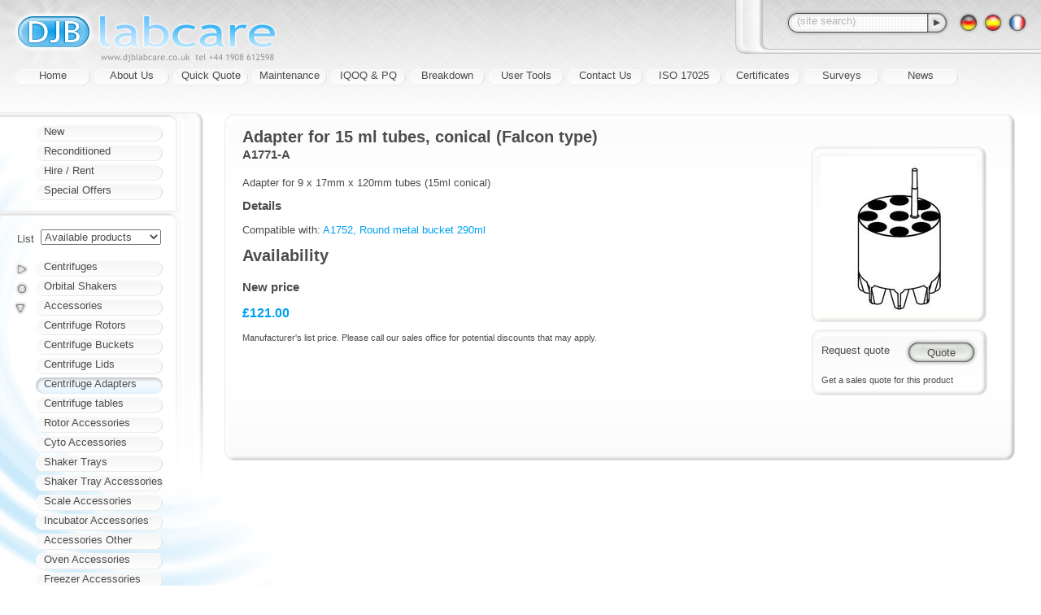

--- FILE ---
content_type: text/html;charset=utf-8
request_url: https://www.djblabcare.co.uk/djb/product/2184/Accessories-A1771_A-Adapter_for_15_ml_tubes_conical_Falcon_type
body_size: 3947
content:


<!DOCTYPE html PUBLIC "-//W3C//DTD XHTML+RDFa 1.0//EN" "http://www.w3.org/MarkUp/DTD/xhtml-rdfa-1.dtd">
<html xmlns="http://www.w3.org/1999/xhtml">









<head>
    <meta http-equiv="X-UA-Compatible" content="IE=edge" />
    <meta http-equiv="Content-Type" content="text/html; charset=utf-8" />

    <title>
        
        
            A1771-A, Adapter for 15 ml tubes, conical (Falcon type) - Centrifuge Adapters - Accessories
            
            
                (UK centrifuge sales, service for centrifuges)
            
        
    </title>

    <link rel="stylesheet" href="/-3.10.2/style/djb.css" type="text/css" />
    
    <link rel="shortcut icon" href="/-3.10.2/img/shortcut.ico" />
    
    <script src="/-3.10.2/script/modernise.js" type="text/javascript"></script>
</head><body id="page-product-2184">

    <h1><img alt="DJB Labcare" title="" src="/img/masthead.png" /></h1>
    

  
    <div id="sitetools">

        

        <form method="get" action="/djb/search" id="sitesearch">
            <div id="sitesearch-field" class="input-search"><div>
                <input type="text" name="q" value="" />
            </div></div>
            <div id="sitesearch-submit">
                <input type="submit" id="sitesearch-button" value="" />
                <input type="hidden" name="submit" value="on" />
            </div>
        </form>

        <div id="sitelangs">
            
                <a href="https://translate.google.com/translate?tl=de&amp;u=https%3A%2F%2Fwww.djblabcare.co.uk%3A443%2Fdjb%2Fproduct%2F2184%2FAccessories-A1771_A-Adapter_for_15_ml_tubes_conical_Falcon_type" rel="nofollow">
                    <img alt="*" title="" src="/img/lang/de.gif" />
                </a>
            
                <a href="https://translate.google.com/translate?tl=es&amp;u=https%3A%2F%2Fwww.djblabcare.co.uk%3A443%2Fdjb%2Fproduct%2F2184%2FAccessories-A1771_A-Adapter_for_15_ml_tubes_conical_Falcon_type" rel="nofollow">
                    <img alt="*" title="" src="/img/lang/es.gif" />
                </a>
            
                <a href="https://translate.google.com/translate?tl=fr&amp;u=https%3A%2F%2Fwww.djblabcare.co.uk%3A443%2Fdjb%2Fproduct%2F2184%2FAccessories-A1771_A-Adapter_for_15_ml_tubes_conical_Falcon_type" rel="nofollow">
                    <img alt="*" title="" src="/img/lang/fr.gif" />
                </a>
            
        </div>

    </div>
    <script src="/-3.10.2/script/djb/sitetools.js" type="text/javascript"></script>

    
    <div id="nav">
        
            
            
            <div><a href="/">Home</a></div>
        
            
            
            <div><a href="/djb/info/2/About_Us">About Us</a></div>
        
            
            
            <div><a href="/djb/info/3/Quick_Quote">Quick Quote</a></div>
        
            
            
            <div><a href="/djb/info/4/Maintenance">Maintenance</a></div>
        
            
            
            <div><a href="/djb/info/18/IQOQ_PQ">IQOQ &amp; PQ</a></div>
        
            
            
            <div><a href="/djb/info/5/Breakdown">Breakdown</a></div>
        
            
            
            <div><a href="/djb/info/6/User_Tools">User Tools</a></div>
        
            
            
            <div><a href="/djb/info/8/Contact_Us">Contact Us</a></div>
        
            
            
            <div><a href="/djb/info/9/ISO_17025">ISO 17025</a></div>
        
            
            
            <div><a href="/djb/info/14/Certificates">Certificates</a></div>
        
            
            
            <div><a href="/djb/info/15/Surveys">Surveys</a></div>
        
            
            
            <div><a href="/djb/info/17/News">News</a></div>
        
    </div>

    
    <div id="breadcrumbs" xmlns:v="http://rdf.data-vocabulary.org/#">
        <a href="/">Home</a>
         ›
            <span typeof="v:Breadcrumb">
                <a href="/djb/producttype/1/Accessories" rel="v:url" property="v:title">Accessories</a>
            </span>
         ›
            <span typeof="v:Breadcrumb">
                <a href="/djb/category/11/Centrifuge_Adapters" rel="v:url" property="v:title">Centrifuge Adapters</a>
            </span>
        
    </div>

    
    <div id="content">
        
        
    <div class="content">
        <div class="box-e rowtop"><div class="box-w"><div class="box-se"><div class="box-sw"><div class="box-ne"><div class="box-nw">

            
            
                <div id="attachments">
                    <div id="productimage">
                        
                            
                            <a href="/djb/data/image/2184/0/Adapter_for_15_ml_tubes_conical_Falcon_type.jpeg" id="productimage-0"><img alt="Adapter for 15 ml tubes, conical (Falcon type)" src="/djb/data/product/2184/0/Adapter_for_15_ml_tubes_conical_Falcon_type.jpeg" /></a>
                        
                        
                    </div>
                </div>
            

            <div id="moreattachments">
                

                

                
                
                    
                        
                        <form id="quoteme" method="post" action="/djb/quote/edit"><div>
                            
                            
                                <input type="submit" id="quoteme-button" value="Quote" />
                                <span id="quoteme-box"><input type="hidden" name="quantity.2184" value="1" id="quoteme-quantity" /></span>
                                <label for="quoteme-quantity" id="quoteme-label">Request quote</label>
                                
                                
                                    
                                    
                                        <p id="quoteme-next">Get a sales quote for this product</p>
                                    
                                
                                
                            
                        </div></form>
                        <script src="/-3.10.2/script/djb/quote.js" type="text/javascript"></script>
                    
                
            </div>

            


            
            <h2>
                Adapter for 15 ml tubes, conical (Falcon type)
                
                    <span class="suppliercode">A1771-A</span>
                
            </h2>
            <p>Adapter for 9 x 17mm x 120mm tubes (15ml conical)
</p>
            <h3> Details </h3>
            

            
            

            
            
            
                <p>
                    Compatible with:
                    <a href="/djb/product/2173/Accessories-A1752-Round_metal_bucket_290ml">A1752, Round metal bucket 290ml</a>
                </p>
            
            
            

            <div id="availability">
                
                <h2>Availability</h2>
                

                  
                  
                      <h3> New price </h3>
                      <p class="productcost">
                          £121.00
                          
                      </p>
                      
                          <p class="f-notes">
                            Manufacturer's list price.
                            
                            
                              Please call our sales office for potential discounts that may apply.
                            
                          </p>
                      
                      
                  

                  
                  

                
                
            </div>
            <div class="content-end"></div>

        </div></div></div></div></div></div>
    </div>

    



  
  

  
  

  
  

  
  

  
  


    

    
    

    </div>

    <div id="products">
        
        <div id="stocktypes">
            
            
                
                <div class="nav"><a href="/djb/stocktype/1/New">New</a></div>
            
                
                <div class="nav"><a href="/djb/stocktype/2/Reconditioned">Reconditioned</a></div>
            
                
                <div class="nav"><a href="/djb/stocktype/3/Hire_Rent">Hire / Rent</a></div>
            
                
                <div class="nav"><a href="/djb/stocktype/4/Special_Offers">Special Offers</a></div>
            
        </div>

        
        <form id="productstocktype" method="get" action="/djb/product/2184/Accessories-A1771_A-Adapter_for_15_ml_tubes_conical_Falcon_type">
            
            <table class="f"><col class="f-label" /><col />
                <tr>
                    <td><label for="f-productstocktype">List</label></td>
                    <td><select name="productstocktype" id="f-productstocktype">
                        <option value="0" selected="selected">
                            Available products
                        </option>
                        
                            <option value="1">
                                New
                            </option>
                        
                            <option value="2">
                                Reconditioned
                            </option>
                        
                            <option value="3">
                                Hire / Rent
                            </option>
                        
                        <option value="5">
                            All products
                        </option>
                    </select></td>
                </tr>
                <tr id="productstocktype-manual"><td></td><td> <input type="submit" value="Update" /> </td></tr>
            </table>
        </form>

        
        
        <div id="producttypes" class="stocktype-0">
            
                
                <div class="nav">
                    <span class="folder fold-0 folder-closed"></span>
                    <a class="stock-1 stock-2 stock-3" href="/djb/producttype/2/Centrifuges">Centrifuges</a>
                </div>

                
                    <div id="fold-0">
                        
                        <div class="nav"><a class="stock-1" href="/djb/category/20/Hand_Centrifuges">Hand Centrifuges</a></div>
                    
                        
                        <div class="nav"><a class="stock-1 stock-2" href="/djb/category/1/Microcentrifuges">Microcentrifuges</a></div>
                    
                        
                        <div class="nav"><a class="stock-1 stock-2 stock-3" href="/djb/category/2/Small_Bench_Centrifuges">Small Bench Centrifuges</a></div>
                    
                        
                        <div class="nav"><a class="stock-1 stock-2 stock-3" href="/djb/category/3/Mid_Bench_Centrifuges">Mid Bench Centrifuges</a></div>
                    
                        
                        <div class="nav"><a class="stock-1 stock-2" href="/djb/category/4/Large_Bench_Centrifuges">Large Bench Centrifuges</a></div>
                    
                        
                        <div class="nav"><a class="stock-1" href="/djb/category/5/Floor_Centrifuges">Floor Centrifuges</a></div>
                    
                        
                        <div class="nav"><a class="stock-1" href="/djb/category/19/Oil_Test_and_Heated">Oil Test and Heated</a></div>
                    
                        
                        <div class="nav"><a href="/djb/category/24/Continuous_Flow">Continuous Flow</a></div>
                    
                        
                        <div class="nav"><a href="/djb/category/13/Robotic_Centrifuges">Robotic Centrifuges</a></div>
                    
                        
                        <div class="nav"><a class="stock-1" href="/djb/category/6/Cellwashers">Cellwashers</a></div>
                    
                        
                        <div class="nav"><a class="stock-1" href="/djb/category/46/Cyto_Centrifuges">Cyto Centrifuges</a></div>
                    
                        
                        <div class="nav"><a class="stock-1 stock-2" href="/djb/category/47/Centrifugal_Evaporators">Centrifugal Evaporators</a></div>
                    
                        
                        <div class="nav"><a class="stock-1" href="/djb/category/59/Cold_Traps">Cold Traps</a></div>
                    
                        
                        <div class="nav"><a class="stock-1" href="/djb/category/93/PRP_Centrifuges">PRP Centrifuges</a></div>
                    
                        
                        <div class="nav"><a class="stock-1" href="/djb/category/94/Veterinary_Centrifuges">Veterinary Centrifuges</a></div>
                    
                        
                        <div class="nav"><a class="stock-1 stock-2 stock-3" href="/djb/category/100/Chef_Centrifuges">Chef Centrifuges</a></div>
                    
                        
                        <div class="nav"><a class="stock-1" href="/djb/category/151/Ultra_Centrifuges">Ultra Centrifuges</a></div>
                    
                        
                        <div class="nav"><a class="stock-1" href="/djb/category/153/Vacuum_Concentrators">Vacuum Concentrators</a></div>
                    </div>
                

                
            
                
                <div class="nav">
                    <span class="folder"></span>
                    <a class="stock-1" href="/djb/producttype/3/Orbital_Shakers">Orbital Shakers</a>
                </div>

                

                
            
                
                <div class="nav">
                    <span class="folder fold-2 folder-open"></span>
                    <a class="stock-1" href="/djb/producttype/1/Accessories">Accessories</a>
                </div>

                
                    <div id="fold-2">
                        
                        <div class="nav"><a class="stock-1" href="/djb/category/8/Centrifuge_Rotors">Centrifuge Rotors</a></div>
                    
                        
                        <div class="nav"><a class="stock-1" href="/djb/category/9/Centrifuge_Buckets">Centrifuge Buckets</a></div>
                    
                        
                        <div class="nav"><a class="stock-1" href="/djb/category/14/Centrifuge_Lids">Centrifuge Lids</a></div>
                    
                        
                        <div class="nav"><a class="stock-1 selected" href="/djb/category/11/Centrifuge_Adapters">Centrifuge Adapters</a></div>
                    
                        
                        <div class="nav"><a class="stock-1" href="/djb/category/12/Centrifuge_tables">Centrifuge tables</a></div>
                    
                        
                        <div class="nav"><a class="stock-1" href="/djb/category/17/Rotor_Accessories">Rotor Accessories</a></div>
                    
                        
                        <div class="nav"><a class="stock-1" href="/djb/category/18/Cyto_Accessories">Cyto Accessories</a></div>
                    
                        
                        <div class="nav"><a class="stock-1" href="/djb/category/29/Shaker_Trays">Shaker Trays</a></div>
                    
                        
                        <div class="nav"><a class="stock-1" href="/djb/category/30/Shaker_Tray_Accessories">Shaker Tray Accessories</a></div>
                    
                        
                        <div class="nav"><a class="stock-1" href="/djb/category/41/Scale_Accessories">Scale Accessories</a></div>
                    
                        
                        <div class="nav"><a class="stock-1" href="/djb/category/62/Incubator_Accessories">Incubator Accessories</a></div>
                    
                        
                        <div class="nav"><a class="stock-1" href="/djb/category/70/Accessories_Other">Accessories Other</a></div>
                    
                        
                        <div class="nav"><a class="stock-1" href="/djb/category/83/Oven_Accessories">Oven Accessories</a></div>
                    
                        
                        <div class="nav"><a class="stock-1" href="/djb/category/90/Freezer_Accessories">Freezer Accessories</a></div>
                    
                        
                        <div class="nav"><a class="stock-1" href="/djb/category/143/Pump_Accessories">Pump Accessories</a></div>
                    </div>
                

                
            
                
                <div class="nav">
                    <span class="folder fold-3 folder-closed"></span>
                    <a class="stock-1" href="/djb/producttype/4/FIBERLite">FIBERLite</a>
                </div>

                
                    <div id="fold-3">
                        
                        <div class="nav"><a class="stock-1" href="/djb/category/33/FIBERLite_rotors">FIBERLite rotors</a></div>
                    
                        
                        <div class="nav"><a class="stock-1" href="/djb/category/34/FIBERLite_adapters">FIBERLite adapters</a></div>
                    
                        
                        <div class="nav"><a class="stock-1" href="/djb/category/35/FIBERLite_accessories">FIBERLite accessories</a></div>
                    </div>
                

                
            
                
                <div class="nav">
                    <span class="folder fold-4 folder-closed"></span>
                    <a class="stock-1" href="/djb/producttype/5/Consumables">Consumables</a>
                </div>

                
                    <div id="fold-4">
                        
                        <div class="nav"><a class="stock-1" href="/djb/category/15/Centrifuge_tubes">Centrifuge tubes</a></div>
                    
                        
                        <div class="nav"><a class="stock-1" href="/djb/category/31/Shaker_flasks">Shaker flasks</a></div>
                    </div>
                

                
            
                
                <div class="nav">
                    <span class="folder fold-5 folder-closed"></span>
                    <a class="stock-1" href="/djb/producttype/6/Water_Baths">Water Baths</a>
                </div>

                
                    <div id="fold-5">
                        
                        <div class="nav"><a class="stock-1" href="/djb/category/137/General_Purpose">General Purpose</a></div>
                    
                        
                        <div class="nav"><a class="stock-1" href="/djb/category/146/Shaking">Shaking</a></div>
                    
                        
                        <div class="nav"><a class="stock-1" href="/djb/category/147/Circulating">Circulating</a></div>
                    </div>
                

                
            
                
                <div class="nav">
                    <span class="folder fold-6 folder-closed"></span>
                    <a class="stock-1" href="/djb/producttype/7/Laboratory_Balances">Laboratory Balances</a>
                </div>

                
                    <div id="fold-6">
                        
                        <div class="nav"><a class="stock-1" href="/djb/category/80/Adam_Core_Balances">Adam Core Balances</a></div>
                    
                        
                        <div class="nav"><a class="stock-1" href="/djb/category/95/Adam_Dune_Scales">Adam Dune Scales</a></div>
                    
                        
                        <div class="nav"><a class="stock-1" href="/djb/category/96/Adam_Highland_Balances">Adam Highland Balances</a></div>
                    
                        
                        <div class="nav"><a class="stock-1" href="/djb/category/97/Adam_Nimbus_Balances">Adam Nimbus Balances</a></div>
                    
                        
                        <div class="nav"><a class="stock-1" href="/djb/category/99/Adam_PGW_M_Balances">Adam PGW-M Balances</a></div>
                    </div>
                

                
            
                
                <div class="nav">
                    <span class="folder fold-7 folder-closed"></span>
                    <a class="stock-1" href="/djb/producttype/13/Incubators">Incubators</a>
                </div>

                
                    <div id="fold-7">
                        
                        <div class="nav"><a class="stock-1" href="/djb/category/61/ESCO_CelCulture">ESCO CelCulture®</a></div>
                    
                        
                        <div class="nav"><a class="stock-1" href="/djb/category/65/Binder">Binder</a></div>
                    
                        
                        <div class="nav"><a class="stock-1" href="/djb/category/66/LEEC">LEEC</a></div>
                    
                        
                        <div class="nav"><a class="stock-1" href="/djb/category/75/Heraeus_Incubators">Heraeus Incubators</a></div>
                    
                        
                        <div class="nav"><a class="stock-1" href="/djb/category/92/Hettich_HettCube">Hettich HettCube</a></div>
                    
                        
                        <div class="nav"><a class="stock-1" href="/djb/category/141/ESCO_Isotherm">ESCO Isotherm®</a></div>
                    
                        
                        <div class="nav"><a href="/djb/category/142/ESCO_CelSafe">ESCO CelSafe®</a></div>
                    </div>
                

                
            
                
                <div class="nav">
                    <span class="folder"></span>
                    <a class="stock-1" href="/djb/producttype/15/Laboratory_Ovens">Laboratory Ovens</a>
                </div>

                

                
            
                
                <div class="nav">
                    <span class="folder"></span>
                    <a class="stock-1" href="/djb/producttype/16/CO%E2%82%82_Analysers">CO₂ Analysers</a>
                </div>

                

                
            
                
                <div class="nav">
                    <span class="folder fold-10 folder-closed"></span>
                    <a class="stock-1" href="/djb/producttype/18/Vacuum_Pumps">Vacuum Pumps</a>
                </div>

                
                    <div id="fold-10">
                        
                        <div class="nav"><a class="stock-1" href="/djb/category/77/Diaphragm_Pumps">Diaphragm Pumps</a></div>
                    
                        
                        <div class="nav"><a class="stock-1" href="/djb/category/78/Rotary_Vane_Pumps">Rotary Vane Pumps</a></div>
                    
                        
                        <div class="nav"><a class="stock-1" href="/djb/category/133/Piston_Pumps">Piston Pumps</a></div>
                    
                        
                        <div class="nav"><a class="stock-1" href="/djb/category/134/Bio_Vac">Bio Vac</a></div>
                    </div>
                

                
            
                
                <div class="nav">
                    <span class="folder fold-11 folder-closed"></span>
                    <a class="stock-1" href="/djb/producttype/19/Fridges_and_Freezers">Fridges and Freezers</a>
                </div>

                
                    <div id="fold-11">
                        
                        <div class="nav"><a class="stock-1" href="/djb/category/139/Binder_ULT_Freezers">Binder ULT Freezers</a></div>
                    
                        
                        <div class="nav"><a class="stock-1" href="/djb/category/140/ESCO_ULT_Freezers">ESCO ULT Freezers</a></div>
                    
                        
                        <div class="nav"><a class="stock-1" href="/djb/category/144/Thermo_ES_Series">Thermo ES Series</a></div>
                    </div>
                

                
            
                
                <div class="nav">
                    <span class="folder fold-12 folder-closed"></span>
                    <a class="stock-1" href="/djb/producttype/20/Bilimeter_3D">Bilimeter 3D</a>
                </div>

                
                    <div id="fold-12">
                        
                        <div class="nav"><a class="stock-1" href="/djb/category/148/Bilimeter_3D_with_Printer">Bilimeter 3D with Printer</a></div>
                    
                        
                        <div class="nav"><a class="stock-1" href="/djb/category/149/Bilimeter_3D_w_o_Printer">Bilimeter 3D w/o Printer</a></div>
                    
                        
                        <div class="nav"><a class="stock-1" href="/djb/category/150/Bilimeter_Consumables">Bilimeter Consumables</a></div>
                    </div>
                

                
            
        </div>
        <div id="productsearch"><div class="nav"><a href="/djb/search">Search</a></div></div>
        <script src="/-3.10.2/script/djb/stocktypes.js" type="text/javascript"></script>
        <script src="/-3.10.2/script/fold.js" type="text/javascript"></script>
    </div>

    <div id="address"><div>
        
        <a href="/djb/info/14/Certificates">
            <img id="iso9001" src="/img/award/iso9001.png" alt="TÜV UK ISO 9001, UKAS Management Systems 0065" title="ISO9001:2015 Accredited Registration Mark" />
            <img id="safecontractor" src="/img/award/safecontractor.png" alt="SAFE Contractor approved" />
        </a>
        <address>
            © 2026 DJB Labcare Ltd.
            
            <a href="/djb/info/13/Terms_of_use_Privacy_policy">Terms of use &amp; Privacy policy</a>
        </address>
    </div></div>
    
        <script src="/-3.10.2/script/djb/search.js" type="text/javascript"></script>
    
</body></html>

--- FILE ---
content_type: application/javascript
request_url: https://www.djblabcare.co.uk/-3.10.2/script/djb/stocktypes.js
body_size: 1459
content:
'use strict';
(function() {
    // stocktypes - allow product search to limit on available stock types - DJB Labcare
    var AVAILABLE= '0', NEW= '1', RECONDITIONED= '2', HIRE= '3', OFFER= '4', ALL= '5';

    // Remove normal means of submitting form
    //
    var form= id('productstocktype');
    form.onsubmit= Function.returnFalse;
    var tr= form.getElementsByTagName('tr')[1];
    tr.parentNode.removeChild(tr);

    // On select change, change producttype/category links
    //
    id('f-productstocktype').onchange= update;
    ev(window, 'load', update);
    update();

    function update() {
        var option= id('f-productstocktype').options[id('f-productstocktype').selectedIndex];
        var stocktype= option.value;
        id('producttypes').className= 'stocktype-'+stocktype;
        Array.fromList(id('producttypes').getElementsByTagName('a')).forEach(function(link) {
            link.search= stocktype===AVAILABLE? '' : '?productstocktype='+stocktype;
            var isavailable= false;
            if (stocktype===ALL) isavailable= true;
            else if (stocktype!==AVAILABLE) isavailable= cl(link).contains('stock-'+stocktype);
            else {
                var cs= cl(link);
                isavailable= cs.contains('stock-'+NEW) || cs.contains('stock-'+HIRE) || cs.contains('stock-'+RECONDITIONED);
            }
            link.title= isavailable? '' : '(No '+option.text+' '+link.text+')';
        });
    };
})();

